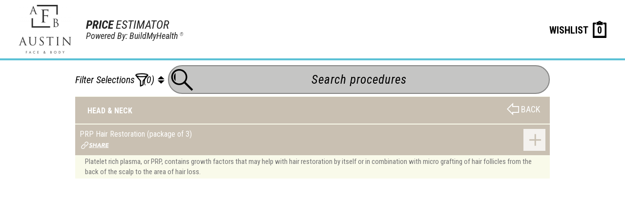

--- FILE ---
content_type: text/html; charset=UTF-8
request_url: https://www.buildmybod.com/pw/single_new.php?single_id=21690&md_uniqid=t9v8b4jx
body_size: 15656
content:
<!DOCTYPE html>
<html lang="en">
    <head>
                <meta charset="utf-8">
        <meta http-equiv="X-UA-Compatible" content="IE=edge">
        <meta name="theme-color" content="#27D5FF">
        <meta name="viewport" content="width=device-width, initial-scale=1, maximum-scale=1, user-scalable=no">
        <meta name="referrer" content="origin">
        <title>Austin Face and Body's Price Estimator - PRP Hair Restoration (package of 3)</title>
        <link href="https://fonts.googleapis.com/css?family=Roboto" rel="stylesheet" type="text/css">
        <script src="https://apis.google.com/js/api:client.js"></script>
        <link href="/pw/css/bootstrap.min.css" rel="stylesheet">

        <!-- HTML5 shim and Respond.js for IE8 support of HTML5 elements and media queries -->
        <!-- WARNING: Respond.js doesn't work if you view the page via file:// -->

        <!--[if lt IE 9]>
        <script src="https://oss.maxcdn.com/html5shiv/3.7.2/html5shiv.min.js"></script>
        <script src="https://oss.maxcdn.com/respond/1.4.2/respond.min.js"></script>
        <![endif]-->
        <link href="/pw/css/main-new.css?v=1.12" rel="stylesheet" type="text/css">
        <link href="/pw/css/price-estimator.css?v=1769238386" rel="stylesheet" type="text/css">
        <link href='https://fonts.googleapis.com/css?family=Source+Sans+Pro:400,400italic,600,600italic,700italic,700,300' rel='stylesheet' type='text/css'>
        <!-- Accordion styles -->
        <link rel="stylesheet" href="/pw/css/smk-accordion.css" />
        <link rel="stylesheet" href="/lib/js/dropzone/dropzone.min.css" />
        <script src="https://ajax.googleapis.com/ajax/libs/jquery/1.12.4/jquery.min.js"></script>
        <script src="/stats_tracking.js" id="trackingScript"></script>

        <script>
            var width=$(window).width();
            var width1=$(window).width();

            if(width < 767){
                            }

            if(width1 > 767){
                            }
        </script>

            </head>

    <body class="over">
        <div class="loadingBlock" style="width: 100%;min-height: 300vh;text-align: center;position: fixed;z-index: 999999999;top: 0px;padding: 25vh 0vh;display: block;background-color: rgb(39, 213, 255);">
            <span style="color: #000;font-size: 26px;letter-spacing: 1px;text-transform: capitalize;">Your future awaits...</span>
            <div class="loader"></div>
        </div>

        <div class="overLimitWarning" role="alert">
            <div class="overLimitWarning-container">
                <p class="wishlist-caption">WISHLIST LIMIT REACHED</p>
                <p class="helper-text">You can only add 5 items to your wishlist/cart at a time but feel free to submit as many wishlists as you like!</p>
                <div class="cd-buttons">
                    <button type="button">OK</button>
                </div>
            </div>
        </div>

        <div class="listLimitWarning" role="alert">
            <div class="listLimitWarning-container">
                <p class="wishlist-caption">WISHLIST LIMIT REACHED</p>
                <p class="helper-text">You can only submit 5 wishlists per physician every 24 hours!</p>
                <div class="cd-buttons">
                    <button type="button">OK</button>
                </div>
            </div>
        </div>

        <div id="locdialog" title="Choose a location"></div>
<div class='flex priceEstimatorHeader' >
                <div class='flex headerLeft' >
                <a href='https://www.austinfaceandbody.com/' class='practice_logo' target='_blank'>
            <img src='https://www.buildmybod.com/automated_functions/retrieve_practice_logo.php?md_id=9096&height=100'>
        </a>
        <div class='poweredBy' >
                <h3>
                    <em>
                        <b>PRICE</b> ESTIMATOR
                    </em>
                </h3>
                <h4>
                    <em>
                        Powered By: BuildMyHealth
                        <small><sup>&reg;</sup></small>
                    </em>
                </h4>
                
            </div>
        
            </div>
        <div class='flex headerRight' >
                <div class='wishlistMenu pe_wishlist' >
                <a
                    id=w_page
                    class='flex wishlistLink'
                    
                >
                    <div class='wishlist_title'>
                        WISHLIST
                    </div>
                    <div
                        class='shopping-cart  count wishlist_count'
                        id='wishlist_count'
                    >
                        0
                    </div>
                </a>
            </div>
        
            </div>
        
            </div>
            <div class="clickyourarea">
            </div>
<div class='menubar' >
                
        <div id="switchInsuranceDialog" title="Clear Wishlist?">
            If you switch payers then your wishlist will be reset, and you will need to start adding procedures again.
        </div>
        <div id="switchPhysicianDialog" title="Switch Physician?">
            Category not offered by the selected physician. Would you like to see this physician's available 
            categories?
        </div>
        <div id="proximitySearchDialog" title="Search new area?">
           There are no procedures in that area of the body for the currently selected category.  Would you like to see 
           everything available in that area?
        </div>
         <div id="noProximitySearchDialog" title="No Procedures Found">
           No items are available in this body region, please try another area or select a category from the menu above.
        </div>
    <div class='flex filterAndClipboard' >
                    <div
        class="servicesAndShop menuSubbar"
        id="servicesAndShop"
        data-menu='servicesAndShopMenu'
    >
            <div class='gray_cover'>
    </div>
            Filter Selections
        
            <div class="filter-icon"></div>
            <div class="filter-cnt">(0)</div>
        <div class="filter-up-down-icon"></div>    </div>
    <div id="servicesAndShopMenu" class="x" style="display: none;">
        <div id="servicesMenu" style="overflow:hidden;">
            <button class="filter-btn-redirect">Apply Filter</button>
            <button class="cancel-btn">Cancel</button>
            <div id="genderBlock" class="">
                <p class="blockHeader">Gender</p>
                <div style="float:left;">Female</div>
                <label class="switch">
                    <input type="checkbox" value="m" name="gender" class="gender"  />
                    <span class="slider round"></span>
                </label>
                <div style="float:left;">Male</div>
            </div>
            <div id="categoryBlock">
                <p class="blockHeader">Category</p>
                <p class="blockInstructions">(Select all that apply)</p>
                <p class="blockError" id="catError"></p>
                <div class="categoryRow"><div class="categorySection"><p class="bodySectionHeader">Head Neck&nbsp;&nbsp;<a class="select-all" body-position="head_neck">Select All</a></p><label class="categoryFilterColumn"><input type="checkbox" value="Body Contouring" name="category" body-section="head_neck" class="head_neck"  /><span class="categoryFilterCheckbox"></span>Body Contouring</label><label class="categoryFilterColumn"><input type="checkbox" value="Ear" name="category" body-section="head_neck" class="head_neck"  /><span class="categoryFilterCheckbox"></span>Ear</label><label class="categoryFilterColumn"><input type="checkbox" value="Eye" name="category" body-section="head_neck" class="head_neck"  /><span class="categoryFilterCheckbox"></span>Eye</label><label class="categoryFilterColumn"><input type="checkbox" value="Head/Neck" name="category" body-section="head_neck" class="head_neck"  /><span class="categoryFilterCheckbox"></span>Head/Neck</label><label class="categoryFilterColumn"><input type="checkbox" value="Injectables" name="category" body-section="head_neck" class="head_neck"  /><span class="categoryFilterCheckbox"></span>Injectables</label><label class="categoryFilterColumn"><input type="checkbox" value="Lasers" name="category" body-section="head_neck" class="head_neck"  /><span class="categoryFilterCheckbox"></span>Lasers</label><label class="categoryFilterColumn"><input type="checkbox" value="Nose" name="category" body-section="head_neck" class="head_neck"  /><span class="categoryFilterCheckbox"></span>Nose</label><label class="categoryFilterColumn"><input type="checkbox" value="Oral-Maxillofacial" name="category" body-section="head_neck" class="head_neck"  /><span class="categoryFilterCheckbox"></span>Oral-Maxillofacial</label><label class="categoryFilterColumn"><input type="checkbox" value="Procedures" name="category" body-section="head_neck" class="head_neck"  /><span class="categoryFilterCheckbox"></span>Procedures</label><label class="categoryFilterColumn"><input type="checkbox" value="Skin Maintenance" name="category" body-section="head_neck" class="head_neck"  /><span class="categoryFilterCheckbox"></span>Skin Maintenance</label><label class="categoryFilterColumn"><input type="checkbox" value="Skin Rejuvenation" name="category" body-section="head_neck" class="head_neck"  /><span class="categoryFilterCheckbox"></span>Skin Rejuvenation</label><label class="categoryFilterColumn"><input type="checkbox" value="Skin Rejuvenation with IPL" name="category" body-section="head_neck" class="head_neck"  /><span class="categoryFilterCheckbox"></span>Skin Rejuvenation with IPL</label><label class="categoryFilterColumn"><input type="checkbox" value="Wellness & Weight Mngmt" name="category" body-section="head_neck" class="head_neck"  /><span class="categoryFilterCheckbox"></span>Wellness & Weight Mngmt</label></div><div class="categorySection"><p class="bodySectionHeader">Upper Body&nbsp;&nbsp;<a class="select-all" body-position="upper_body">Select All</a></p><label class="categoryFilterColumn"><input type="checkbox" value="Body Contouring" name="category" body-section="upper_body" class="upper_body"  /><span class="categoryFilterCheckbox"></span>Body Contouring</label><label class="categoryFilterColumn"><input type="checkbox" value="Breast" name="category" body-section="upper_body" class="upper_body"  /><span class="categoryFilterCheckbox"></span>Breast</label><label class="categoryFilterColumn"><input type="checkbox" value="Lasers" name="category" body-section="upper_body" class="upper_body"  /><span class="categoryFilterCheckbox"></span>Lasers</label><label class="categoryFilterColumn"><input type="checkbox" value="Skin Maintenance" name="category" body-section="upper_body" class="upper_body"  /><span class="categoryFilterCheckbox"></span>Skin Maintenance</label><label class="categoryFilterColumn"><input type="checkbox" value="Skin Rejuvenation" name="category" body-section="upper_body" class="upper_body"  /><span class="categoryFilterCheckbox"></span>Skin Rejuvenation</label><label class="categoryFilterColumn"><input type="checkbox" value="Skin Rejuvenation with IPL" name="category" body-section="upper_body" class="upper_body"  /><span class="categoryFilterCheckbox"></span>Skin Rejuvenation with IPL</label></div></div><div class="categoryRow"><div class="categorySection"><p class="bodySectionHeader">Lower Body&nbsp;&nbsp;<a class="select-all" body-position="lower_body">Select All</a></p><label class="categoryFilterColumn"><input type="checkbox" value="Body Contouring" name="category" body-section="lower_body" class="lower_body"  /><span class="categoryFilterCheckbox"></span>Body Contouring</label><label class="categoryFilterColumn"><input type="checkbox" value="Sexual Enhancement" name="category" body-section="lower_body" class="lower_body"  /><span class="categoryFilterCheckbox"></span>Sexual Enhancement</label><label class="categoryFilterColumn"><input type="checkbox" value="Skin Rejuvenation" name="category" body-section="lower_body" class="lower_body"  /><span class="categoryFilterCheckbox"></span>Skin Rejuvenation</label><label class="categoryFilterColumn"><input type="checkbox" value="Wellness & Weight Mngmt" name="category" body-section="lower_body" class="lower_body"  /><span class="categoryFilterCheckbox"></span>Wellness & Weight Mngmt</label></div><div class="categorySection"><p class="bodySectionHeader">Legs Feet&nbsp;&nbsp;<a class="select-all" body-position="legs_feet">Select All</a></p><label class="categoryFilterColumn"><input type="checkbox" value="Body Contouring" name="category" body-section="legs_feet" class="legs_feet"  /><span class="categoryFilterCheckbox"></span>Body Contouring</label></div><div class="categorySection"><p class="bodySectionHeader">Other&nbsp;&nbsp;<a class="select-all" body-position="no_body_position">Select All</a></p><label class="categoryFilterColumn"><input type="checkbox" value="IV Therapy" name="category" body-section="no_body_position" class="no_body_position"  /><span class="categoryFilterCheckbox"></span>IV Therapy</label><label class="categoryFilterColumn"><input type="checkbox" value="Wellness & Weight Mngmt" name="category" body-section="no_body_position" class="no_body_position"  /><span class="categoryFilterCheckbox"></span>Wellness & Weight Mngmt</label></div></div>            </div>
            <input type="checkbox" value="9096" name="provider" checked="checked" style="display:none;" />            <input type="hidden" value="t9v8b4jx" name="md_uniqid" />
            <button class="filter-btn-redirect">Apply Filter</button>
            <button class="cancel-btn">Cancel</button>
        </div>
    </div>
    <div class='wishlistMenu pe_wishlist' >
                <a
                    id=w_page
                    class='flex wishlistLink'
                    
                >
                    <div class='wishlist_title'>
                        WISHLIST
                    </div>
                    <div
                        class='shopping-cart shopping-cart-mobile count wishlist_count'
                        id='wishlist_count'
                    >
                        0
                    </div>
                </a>
            </div>
        
            </div>
        <div class='searchTool' >
                <div class="heading female">
                <label class="search-bar-label">
                    <i class="search-icon" data-toggle="tooltip" title="Start typing procedure title, CPT code, or procedure keywords.">
                        <img src="/pw/img/magnifying_glass.png">
                    </i>
                    <input
                        id="female-search"
                        type="text"
                        class="search-bar f"
                        data-gender="f"
                        data-placeholder="Search procedures"
                        placeholder="Search procedures"
                    >
                    <i class="clear-search-icon">&#215;</i>
                </label>
            </div><div class="search-result-wrap f">
                <div id="search-result" class="search-result">
                </div>
            </div>
            </div>
        
            </div>
                <div id='dialog' title='Share This Procedure'>
        </div>

        <div class='container'>
            <div class="grid-100">
    <div id="message_banner" class="notification_area" >    </div>
</div>        </div>

        <form name='forms' action='/pw/single_new.php?md_uniqid=t9v8b4jx' method='GET'>
            <input type='hidden' name='single_id'  />
        </form>
            <script>
        function loadGender(gender){
            let gender_menu = $("#genderMenu");
            if (gender === "m") {
                $(".selectedGender.female").hide();
                $(".selectedGender.male").show();
                $("[gender='f']").attr("gender","m");
                gender_menu.html('<a onclick="loadGender(\'f\')" id="female">Female</a>');
                $("#stickyweb .viewer img").attr('src' , '/pw/img/model-analysis-overlay_male.png');
            } else {
                $(".selectedGender.male").hide();
                $(".selectedGender.female").show();
                $("[gender='m']").attr("gender","f");
                gender_menu.html('<a onclick="loadGender(\'m\')" id="male">Male</a>');
                $("#stickyweb .viewer img").attr('src' , '/pw/img/model-analysis-overlay.png');
            }

            gender_menu.hide();
        }
    </script>
    <div class='priceEstimatorMain' >
                <div class='' id="totop">
                
    <div class="procedure_container">
        <div class="sections_accordion procedureview">
            <div class="accordion_example2 smk_accordion " id="proview_mobile">
                <div id="section_head" class="single">
                    
        <div class='accordion_in grouphead' id='onscrollhead'>
            <div class='acc_head procedure_grouphead ' style='background: #c9c0b2 !important;'>
                <div class='title_info pull-left'>
                    <span class='back_tolist'>
                        <a href="#" onClick="history.back()">
                            <img src='/pw/img/back_arrow.png' alt='Back Arrow'>
                            <span class='back_text'>BACK</span>
                        </a>
                    </span>
                    <span class='panel-title panel-head'>
                        HEAD & NECK
                    </span>
                </div>
            </div>
        </div>
        <div class="accordion_in mywish mywishbar offering_list_21690 "
         distance="0">
        <div class="wishbar_main " style="background: #c9c0b2 !important; ">
                        <div class="wishbar_title">
                PRP Hair Restoration (package of 3)            </div>

                            <div onClick='addtowish("21690",8134,)' id="offering_21690" class="wishbar_expand_icon icon">
                </div>
                <div onClick='addtowish("21690",8134,)' id="text_offering_21690" class="wishbar_expand_text icon"
                    style="display: none; color: #c9c0b2;">
                    Click<br /> to<br /> Add
                </div>
                <img src="https://www.buildmybod.com//pw/img/expand.png" class="wishlist-add-btn"
                    alt="Add to Wishlist Button" />
                        <div class="wishbar_icons">
                <a class="share" data-shareLink="https://www.buildmybod.com/pw/single_new.php?deepl=PRP-Hair-Restoration--package-of-3-&md_uniqid=t9v8b4jx" href=""><img src='/pw/img/share-link-icon.png' alt='Share This' />
                </a>            </div>
        </div>
                <div class="acc_content">
                        <div class="procedure_info">
                                    Platelet rich plasma, or PRP, contains growth factors that may help with hair restoration by itself or in combination with micro grafting of hair follicles from the back of the scalp to the area of hair loss.            </div>
                    </div>
    </div>
                    </div>
            </div>
        </div>
    </div>
    
            </div>
        
            </div>
        
            <script type='text/javascript'>
                const MD_ID = 't9v8b4jx',
                SUB_MD_ID = '9096',
                ALL_PROV = '',
                SHARE_LINK = 'https://www.austinfaceandbody.com/resources/price-estimator/',
                WISHLIST_ID = '69746f72d5eff';
            </script>
            <script defer src='/pw/js/jquery.search.bar.js' type='text/javascript' ></script>
            <script>
        var iterations = 0;
        var interval = setInterval(toggleplus, 1500);
        function toggleplus(){
            $(".icon").toggle();
            iterations++;
            if (iterations >= 40)
            clearInterval(interval);
        }
    </script>
    <link rel="stylesheet" type="text/css" href="https://code.jquery.com/ui/1.9.2/themes/base/jquery-ui.css">    <!-- Modal signin -->
    <div class="modal modal-fullscreen fade" id="modal-fullscreen" role="dialog" aria-labelledby="myModalLabel"
         aria-hidden="true">
        <div class="modal-helper">
            <div class="modal-dialog">
                <div class="modal-content">
                    <div class="modal-header" style="border-bottom:0px solid #333;">
                        <button type="button" class="close overlay-close" data-dismiss="modal">
                            <span aria-hidden="true">&times;</span>
                        </button>
                    </div>
                    <div class="modal-body">
                        <!-- signin forms start-->
                        <div class="row">
                            <div class="col-sm-12 signup">
                                <div id="sso_error"></div>
                                    <div class="main_login">
                                        <img src="/pw/img/login.png">
                                    </div>
                                    <h3 class="text-center">Please login to view estimates</h3>
                                    <div class="error_msg" style="display: none;" id="log_eerror">
                                        The email and password you entered did not match our records.
                                        Please try again, or you can <a href="#" onclick="ScrollToTopsubmit()"
                                                                        data-toggle="modal" data-dismiss="modal"
                                                                        data-target="#modal-fullscreen3"
                                                                        class="forgot_password" id="trigger-overlay2">
                                            click here</a> to reset your password.
                                    </div>
                                    <form class="form-horizontal signup_form" action="#" name="log_f" id="log_f"
                                          method="POST">
                                        <div class="form-group">
                                            <div class="user_label">
                                                Email
                                            </div>
                                            <div>
                                                <input type="email" required="required" name="b_email" id="b_email"
                                                       class="form-control">
                                            </div>
                                        </div>
                                        <div class="form-group">
                                            <div class="user_label">
                                                Password
                                            </div>
                                            <div>
                                                <input type="password" required="required" id="b_password"
                                                       name="b_password" class="form-control" >
                                                <input type="hidden" name="bl_session" id="bl_session"
                                                       value="69746f72d5eff">
                                                <input type="hidden" name="ip_address" id="ip_address"
                                                       value="18.222.225.220">
                                            </div>
                                        </div>
                                        <div class="form-group">
                                            <div class="error_msg" style="display:none;" id="reg_leverror">
                                                Invalid email address.
                                            </div>
                                        </div>
                                        <div class="form-group text-center">
                                            <input type="hidden" value="" id="selected_deal" name="selected_deal" />
                                            <button type="button" name="user_login" id="user_login" value="user_login"
                                                    class="wishlist_btn">LOGIN</button>
                                            <div style="display:none;" class="popup_lloader wishlist_btn"
                                                 id="popup_lloader" >
                                                PLEASE WAIT ...
                                                <img src="/pw/img/loader10.gif" />
                                            </div>
                                            <a href="#" onclick="ScrollToTopsubmit()" data-toggle="modal"
                                               data-dismiss="modal" data-target="#modal-fullscreen3"
                                               class="forgot_password" id="trigger-overlay2">
                                                Forgot Your Password
                                            </a>
                                                                                            <div id="google-signin">
                                                    <script>
                                                        function decodeJwtResponseFromGoogleAPI(token) {
                                                            let base64Url = token.split('.')[1]
                                                            let base64 = base64Url.replace(/-/g, '+').
                                                                replace(/_/g, '/');
                                                            let jsonPayload =
                                                                decodeURIComponent(atob(base64).split('').map(
                                                                    function (c) {
                                                                        return '%' + ('00' +
                                                                            c.charCodeAt(0).toString(16)).slice(-2);
                                                                }).join(''));
                                                            return JSON.parse(jsonPayload)
                                                        }

                                                        function attachSignin(response) {
                                                            responsePayload = decodeJwtResponseFromGoogleAPI(
                                                                response.credential);

                                                            document.getElementById('google-sign-in-name').innerText =
                                                                "Signed in: " + responsePayload.name;

                                                            $('#sso_error').css('display', 'none');

                                                            let deal_id = $('#selected_deal').val();
                                                            let submit_wishlist = "false";

                                                            if (deal_id === "") {
                                                                submit_wishlist = "true";
                                                                deal_id = 0;
                                                            }

                                                            let redirect = '/auth_sso.php?' +
                                                                'version=2' +
                                                                '&sso_type=Google' +
                                                                '&email=' + responsePayload.email +
                                                                '&name=' + responsePayload.name +
                                                                '&submit_wishlist=' + submit_wishlist +
                                                                '&deal_id=' + deal_id +
                                                                '&timeline=' + $('#select-prioritization').val() +
                                                                '&contact=' + $('#select-contact').val() +
                                                                '&window_id=t9v8b4jx' +
                                                                '&api_session_id=69746f72d5eff';

                                                            if (window.location.href.indexOf("wishlist-view_new.php")
                                                                > -1) {
                                                                redirect += getWishlistParams();
                                                            }

                                                            window.location = redirect;
                                                        }

                                                        window.onload = function () {

                                                            google.accounts.id.initialize({
                                                                client_id: '675522607199-' +
                                                                    'mlmpmcm8dlcks2kqbqco4u3mm2ke80kc.apps.' +
                                                                    'googleusercontent.com',
                                                                context: 'signin',
                                                                callback: attachSignin,
                                                                auto_prompt:'false'
                                                            });

                                                            google.accounts.id.renderButton(document.
                                                                getElementById("btnGoogleSignIn"),
                                                                {
                                                                    type: "standard",
                                                                    shape: "rectangular",
                                                                    theme: "outline",
                                                                    text: "signin_with",
                                                                    logo_alignment: "left",
                                                                    width: 240,
                                                                    size: "medium"
                                                                });
                                                        }
                                                    </script>
                                                    <script src="https://accounts.google.com/gsi/client" async
                                                            defer></script>
                                                    <div id="gSignInWrapper">
                                                        <button id="btnGoogleSignIn" style="border:none;
                                                        background: none;"> </button>
                                                    </div>
                                                    <div id="google-sign-in-name"></div>
                                                </div>
                                                                                        <div id="account-creation">
                                                <div id="allSignInWrapper">
                                                    <div id="customBtn" class="new_user_reg">
                                                        <a href="#" onclick="ScrollToTopsubmit()" data-toggle="modal"
                                                           data-dismiss="modal" data-target="#modal-fullscreen2"
                                                           class="new_user_reg" style="line-height: 44px;">
                                                            <span class="buttonText">Create new account</span>
                                                        </a>
                                                    </div>
                                                </div>
                                            </div>
                                        </div>
                                    </form>
                                </div>
                            </div>
                        </div>
                        <!--signin form end-->
                    </div>
                </div>
            </div>
        </div>
        <!-- Modal signup -->
        <div class="modal modal-fullscreen fade" id="modal-fullscreen2" tabindex="-1" role="dialog"
             aria-labelledby="myModalLabel" aria-hidden="true">
            <div class="modal-dialog">
                <div class="modal-content">
                    <div class="modal-header" style="border-bottom:0px solid #333;">
                        <button type="button" id="signup-btn" class="close overlay-close" data-dismiss="modal">
                            <span aria-hidden="true">&times;</span>
                        </button>
                    </div>
                    <div class="modal-body">
                        <!-- signup forms start-->
                        <div class="row">
                            <div class="col-sm-12 signup">
                                <form method="POST" action="#" name="reg_f" id="reg_f" >
                                    <div class="form-horizontal signup_form">
                                                                                    <div class="form-group text-center">
                                                <a class="create_btn">
                                                    <img src="/pw/img/login.png">
                                                    Create Account
                                                </a>
                                            </div>
                                                                                            <div class="form-group">
                                                    <div class="">
                                                        <input type="text"
                                                                                                                                  required="required"
                                                                                                                              name="f_name" id="f_name" class="form-control" placeholder="First Name
                                                                                                                                   *
                                                                                                                       ">
                                                    </div>
                                                </div>
                                                                                            <div class="form-group">
                                                    <div class="">
                                                        <input type="text"
                                                                                                                                   required="required"
                                                                                                                              name="l_name" id="l_name" class="form-control"
                                                               placeholder="Last Name
                                                                                                                                   *
                                                                                                                       ">
                                                    </div>
                                                </div>
                                                                                                <div class="form-group">
                                                        <div class="">
                                                            <input type="text"
                                                                                                                                          required="required"
                                                                                                                                      name="b_zip" id="b_zip" class="form-control"
                                                                   placeholder="Zip Code
                                                                                                                                           *
                                                                                                                                ">
                                                        </div>
                                                    </div>
                                                                                                <div class="form-group">
                                                    <div class="">
                                                        <select id="country" name="country" size="1"
                                                                class="form-control entryfield">
                                                            <option value="USA">United States ($)</option>
                                                            <option value="ARG">Argentina ($)</option>
                                                            <option value="AUS">Australia ($)</option>
                                                            <option value="AUT">Austria (&#8364;)</option>
                                                            <option value="BHS">Bahamas ($)</option>
                                                            <option value="BHR">Bahrain (BD)</option>
                                                            <option value="BRB">Barbados ($)</option>
                                                            <option value="BGD">Bangladesh (&#2547;)</option>
                                                            <option value="BEL">Belgium (&#8364;)</option>
                                                            <option value="BRA">Brazil (R$)</option>
                                                            <option value="BRN">Brunei ($)</option>
                                                            <option value="CAN">Canada ($)</option>
                                                            <option value="CHN">China (&#165;)</option>
                                                            <option value="CRI">Costa Rica (&#8353;)</option>
                                                            <option value="COD">
                                                                Democratic Republic of Congo (CF)
                                                            </option>
                                                            <option value="DNK">Denmark (kr)</option>
                                                            <option value="DOM">Dominican Republic (RD$)</option>
                                                            <option value="EGY">Egypt (&#163;)</option>
                                                            <option value="ETH">Ethiopia (Br)</option>
                                                            <option value="FIN">Finland (&#8364;)</option>
                                                            <option value="FRA">France (&#8364;)</option>
                                                            <option value="DEU">Germany (&#8364;)</option>
                                                            <option value="ISL">Iceland (kr)</option>
                                                            <option value="IND">India (Rupee)</option>
                                                            <option value="IDN">Indonesia (Rp)</option>
                                                            <option value="IRN">Iran (&#65020;)</option>
                                                            <option value="IRL">Ireland (&#8364;)</option>
                                                            <option value="ISR">Israel (&#8362;)</option>
                                                            <option value="ITA">Italy (&#8362;)</option>
                                                            <option value="JPN">Japan (&#165;)</option>
                                                            <option value="KWT">Kuwait (Dinar)</option>
                                                            <option value="MYS">Malaysia (RM)</option>
                                                            <option value="MEX">Mexico ($)</option>
                                                            <option value="NLD">Netherlands (&#8364;)</option>
                                                            <option value="NZL">New Zealand ($)</option>
                                                            <option value="NLD">Nigeria (&#8358;)</option>
                                                            <option value="NOR">Norway (kr)</option>
                                                            <option value="OMN">Oman (&#65020;)</option>
                                                            <option value="PAK">Pakistan (&#8360;)</option>
                                                            <option value="PER">Peru (S/.)</option>
                                                            <option value="PHL">Philippines (Php)</option>
                                                            <option value="POL">Poland (&#122;&#322;)</option>
                                                            <option value="PRT">Portugal (&#8364;)</option>
                                                            <option value="QAT">Qatar (&#65020;)</option>
                                                            <option value="RUS">Russia (&#1088;&#1091;&#1073;)</option>
                                                            <option value="SGP">Singapore ($)</option>
                                                            <option value="ZAF">South Africa (R)</option>
                                                            <option value="KOR">South Korea (&#8361;)</option>
                                                            <option value="ESP">Spain (&#8364;)</option>
                                                            <option value="SWE">Sweden (kr)</option>
                                                            <option value="CHE">Switzerland (CHF)</option>
                                                            <option value="THA">Thailand (&#3647;)</option>
                                                            <option value="TUR">Turkey (TL)</option>
                                                            <option value="ARE">United Arab Emirates (Dirham)</option>
                                                            <option value="GBR">United Kingdom (&#163;)</option>
                                                            <option value="VNM">Vietnam (&#8363;)</option>
                                                        </select>
                                                    </div>
                                                </div>
                                                                                            <div class="form-group">
                                                    <div class="">
                                                        <input type="email"
                                                                                                                                  required="required"
                                                                                                                              name="e_mail" id="e_mail" class="form-control"
                                                               placeholder="Valid Email
                                                                                                                                   *
                                                                                                                                (Estimate sent to email)"
                                                        >
                                                    </div>
                                                </div>
                                                <div class="form-group">
                                                    <div class="">
                                                        <input type="email" required="required" name="confirm_email"
                                                               id="confirm_email"
                                                               class="form-control" placeholder="Confirm Email
                                                                                                                                   *
                                                                                                                                (Estimate sent to email)"
                                                        >
                                                    </div>
                                                </div>
                                                <div class="form-group">
                                                    <div class="">
                                                                                                                    <input type="password" required="required"
                                                                   name="br_password" id="br_password"
                                                                   class="form-control" placeholder="Password
                                                                                                                                           *
                                                                                                                               ">
                                                                                                                <input type="hidden" name="br_session" id="br_session"
                                                               value="69746f72d5eff"/>
                                                    </div>
                                                </div>
                                                                                            <div class="form-group">
                                                    <div class="">
                                                        <input type="phone"
                                                                                                                                  required="required"
                                                                                                                              name="phone" id="phone" class="form-control"
                                                               placeholder="Phone
                                                                                                                                   *
                                                                                                                        ">
                                                    </div>
                                                </div>
                                                                                        <div class="conditions">
                                                <div class="form-group text-center">
                                                    <h4 class="" ><em>* Required fields</em></h4>
                                                </div>
                                                                                                    <div class="form-group">
                                                        <div class="check_group">
                                                            <input type="checkbox" required="required" class="check_btn"
                                                                   name="a" id="r_a">
                                                            I authorize
                                                            Sean Paul                                                            to receive a copy of my wishlist/cart and contact me via
                                                            phone, text or email for a consultation or to answer any
                                                            further questions I have. Any associated call may be
                                                            recorded for quality and training purposes. The form
                                                            should not be used to transmit private health information,
                                                            and we disclaim all warranties with respect to the
                                                            privacy and confidentiality of any information submitted
                                                            through this form.
                                                        </div>
                                                    </div>
                                                    <div class="form-group">
                                                        <div class="check_group">
                                                            <input type="checkbox" required="required" class="check_btn"
                                                                   name="c" id="r_c">
                                                            Sign me up for BuildMyHealth email updates.
                                                        </div>
                                                    </div>
                                                    <div class="form-group">
                                                        <div class="check_group">
                                                            <input type="checkbox" required="required"
                                                                   class="check_btn" name="d" id="r_d">
                                                            I agree to the
                                                            <span>
                                                                <a target="_blank"
                                                                   href="https://www.buildmybod.com/terms-of-use/"
                                                                   style="text-decoration: underline;color: #66e1ff;text-shadow: 1px 1px 1px #737373;cursor: help;">
                                                                    TERMS AND CONDITIONS
                                                                </a>
                                                                &
                                                                <a target="_blank"
                                                                   href="https://www.buildmybod.com/privacy-policy/"
                                                                   style="text-decoration: underline;color: #66e1ff;text-shadow: 1px 1px 1px #737373;cursor: help;">
                                                                    PRIVACY POLICY
                                                                </a>
                                                            </span>
                                                            and to receive emails from the doctor selected with
                                                            information on my wishlist or cart.
                                                        </div>
                                                    </div>
                                                                                                <div class="form-group text-center">
                                                    <h4 class="">Submitting your wishlist or creating a cart will
                                                        instantly send you an email with a total cost including all
                                                        ancillary fees.</h4>
                                                </div>
                                                <div class="form-group">
                                                    <div class="error_msg" style="display:none;" id="error" >
                                                        Invalid phone number.
                                                    </div>
                                                </div>
                                            </div>
                                            <div class="popup_lloader wishlist_btn" style="display:none;" id="popup_rloader" >
                                                PLEASE WAIT ...
                                                <img src="https://www.buildmybod.com//pw/img/loader10.gif" />
                                            </div>
                                            <div class="form-group text-center">
                                                <button  type="button" name="create_account" id="create_account"
                                                         value="create_account" class="wishlist_btn">
                                                    CREATE AN ACCOUNT TO GET YOUR ESTIMATE OR CART TOTAL
                                                </button>
                                            </div>
                                                                            </div>
                                </form>
                            </div>
                        </div>
                        <!--signup form end-->
                    </div>
                </div>
            </div>
        </div>
        <!-- Modal fp -->
        <div class="modal modal-fullscreen fade" id="modal-fullscreen3" tabindex="-1" role="dialog"
             aria-labelledby="myModalLabel" aria-hidden="true">
            <div class="modal-helper">
                <div class="modal-dialog">
                    <div class="modal-content">
                        <div class="modal-header" style="border-bottom:0px solid #333;">
                            <button type="button" id="forgot_btn" class="close overlay-close" data-dismiss="modal">
                                <span aria-hidden="true">&times;</span>
                            </button>
                        </div>
                        <div class="modal-body">
                            <!-- fp forms start-->
                            <div class="row">
                                <div class="col-sm-12 signup">
                                    <div class="form-group">
                                        <div class="success_fmsg" style="display:none; color:#0F0; font-size: 20px;
                                            text-align: center;" id="success_fmsg" >
                                            Password reset email sent.
                                            <a href="#" onclick="ScrollToTopsubmit()" data-toggle="modal"
                                               data-dismiss="modal" data-target="#modal-fullscreen"
                                               class="forgot_password" id="trigger-overlay2">
                                                Click here
                                            </a>
                                            to return to the login page.
                                            <br /><br />Didn't receive an email? Check your junk folder or
                                            re-enter your email below and submit.
                                        </div>
                                    </div>
                                    <h3 class="text-center">Please enter your email</h3>
                                    <form class="form-horizontal signup_form" name="for_f" id="for_f" method="POST">
                                        <div class="form-group">
                                            <div class="user_label">Email</div>
                                            <div class="">
                                                <input type="email" required="required" name="f_email" id="f_email"
                                                       class="form-control">
                                            </div>
                                        </div>
                                        <div class="form-group">
                                            <div id="empty-email"></div>
                                            <div class="error_msg" style="display:none;" id="reg_feverror" >
                                                Invalid email address.
                                            </div>
                                            <div class="error_msg" style="display:none;" id="f_error" >
                                                No matching account found.
                                            </div>
                                        </div>
                                        <div class="form-group text-center">
                                            <button type="button" name="user_forgot" id="user_forgot"
                                                    value="user_forgot" class="wishlist_btn">
                                                Submit
                                            </button>
                                            <div style="display:none;" class="popup_lloader wishlist_btn" id="popup_floader" >
                                                PLEASE WAIT ...
                                                <img src="https://www.buildmybod.com//pw/img/loader10.gif" />
                                            </div>
                                        </div>
                                    </form>
                                </div>
                            </div>
                            <!--fp form end-->
                        </div>
                    </div>
                </div>
            </div>
        </div>
        <!--back to top button for mobile-->
        <a class="back-to-top-link hidden-lg hidden-md hide" href="" id="js-top">
            <button>
                <svg xmlns="http://www.w3.org/2000/svg" viewBox="0 0 12 6"><path d="M12 6H0l6-6z"/></svg>
                BACK TO TOP
            </button>
            <span class="screen-reader-text">Back to top</span>
        </a>
                <script>
            var width=$(window).width();
            var width1=$(window).width();

            if (width < 767) {
                            }

            if(width1 > 767){
                           }
        </script>

        <!--sticky-->
        <script type="text/javascript" src="https://www.buildmybod.com//pw/js/jquery.sticky.js"></script>

        <!---- start-smooth-scrolling---->
        <script type="text/javascript" src="https://www.buildmybod.com//pw/js/move-top.js"></script>
        <script type="text/javascript" src="https://www.buildmybod.com//pw/js/easing.js"></script>
        <script type="text/javascript" src="https://www.buildmybod.com//lib/js/jquery-ui-1.10.4.min.js"></script>
        <script type="text/javascript" src="https://www.buildmybod.com//pw/js/bootstrap.min.js"></script>
        <script src="https://www.buildmybod.com//pw/js/mousewheel.min.js" type="text/javascript" charset="utf-8"></script>
        <script src="https://www.buildmybod.com//pw/js/jquery.simplr.smoothscroll.js"
                type="text/javascript" charset="utf-8"></script>
        <script src="https://www.buildmybod.com/lib/js/dropzone/dropzone.min.js" type="text/javascript" charset="utf-8"></script>

        <script type="text/javascript">
            jQuery(document).ready(function($) {
                // disable auto dropzone initilization
                Dropzone.autoDiscover = false;

                $('.fb-login-button').on('click', function() {
                    checkLoginState();
                });

                $('.megamenu .current-selection .heading').on('click', function() {
                    $('.megamenu .menu-area').toggleClass('collapsed').slideToggle('fast');
                });

                $('.megamenu .top-menu-item > .heading').on('click', function() {
                    if (!$(this).parent().hasClass('home')) {
                        $(this).parent().toggleClass('collapsed');
                        $(this).parent().find('.sub-menu').slideToggle('fast');
                    }
                });

                $('.gender-switcher-menu:not(.no-procedures-for-opposite-gender)').on('click', function() {
                    var _this = $(this);
                    $(this).find('.menu-area').slideToggle('fast', function() {
                        _this.toggleClass('collapsed');
                    });
                });

                var $miniModelGenderSwitcher = $('.mini-model-gender-switcher[data-toggle="tooltip"]');

                // Only show the back to top button on smaller screens
                if (window.screen.width < 768) {
                    // Set a variable for our button element.
                    const scrollToTopButton = document.getElementById('js-top');

                    const scrollFunc = () => {
                        // Get the current scroll value
                        let y = window.scrollY;

                        // If the scroll value is greater than the window height, let's add a class to the
                        // scroll-to-top button to show it!
                        if (y > 100) {
                            scrollToTopButton.className = "back-to-top-link hidden-lg hidden-md show";
                        } else {
                            scrollToTopButton.className = "back-to-top-link hidden-lg hidden-md hide";
                        }
                    };

                    window.addEventListener("scroll", scrollFunc);

                    const scrollToTop = () => {
                        // Let's set a variable for the number of pixels we are from the top of the document.
                        const c = document.documentElement.scrollTop || document.body.scrollTop;

                        // If that number is greater than 0, we'll scroll back to 0, or the top of the document.
                        // We'll also animate that scroll with requestAnimationFrame:
                        // https://developer.mozilla.org/en-US/docs/Web/API/window/requestAnimationFrame
                        if (c > 0) {
                            window.requestAnimationFrame(scrollToTop);
                            // ScrollTo takes an x and a y coordinate.
                            // Increase the '10' value to get a smoother/slower scroll!
                            window.scrollTo(0, c - c / 5);
                        }
                    };

                    // When the button is clicked, run our ScrolltoTop function above!
                    scrollToTopButton.onclick = function(e) {
                        e.preventDefault();
                        scrollToTop();
                    }

                    // Automatically show the tooltip for the mini model gender switcher on mobile devices
                    $miniModelGenderSwitcher.tooltip({
                        trigger: 'manual'
                    });

                    $miniModelGenderSwitcher.tooltip('show');

                    setTimeout(function(){
                        $('.mini-model-gender-switcher[data-toggle="tooltip"]').tooltip('hide');
                    }, 5000);
                } else {
                    $miniModelGenderSwitcher.tooltip();
                }

                
                $(".scroll").click(function(event){
                    event.preventDefault();

                    var this_hash = $(this.hash);
                    if(this_hash.length){
                        $('html,body').animate({scrollTop:$(this.hash).offset().top}, 1000);
                    }
                });

                $('#confirm_email').bind('copy paste cut',function(e) {
                    e.preventDefault(); //disable cut,copy,paste
                });

                $('#e_mail').bind('copy paste cut',function(e) {
                    e.preventDefault(); //disable cut,copy,paste
                });

                $('body').on('hidden.bs.modal', '.modal', function () {
                    $('video').trigger('pause');
                    $('body').removeClass('bodyover').css({'padding-right': '0px'});
                });

                $('.wishlist_view  .acc_active .acc_icon_expand').on('click', function(){
                    $(this).parent().parent().css({'height':'0px','opacity':'0'});
                });

                $(window).on('resize',function(){
                    if ($(window).width() >= 767) {
                        $('.mob_marker').attr('id', 'marker_type1');
                    } else {
                        $('.mob_marker').attr('id', 'marker_type');
                    }
                });

                var hasHead = $('.element0').children().length

                if (hasHead <= 0){
                    $('[href="#section_head"]').addClass('noData');
                }

                var hasUpper = $('.element1').children().length

                if (hasUpper <= 0){
                    $('[href="#section_upper"]').addClass('noData');
                }

                var hasLower = $('.element2').children().length

                if (hasLower <= 0){
                    $('[href="#section_lower"]').addClass('noData');
                }

                var hasFoot = $('.element3').children().length

                if (hasFoot <= 0){
                    $('[href="#section_legs"]').addClass('noData');
                }

                var hasOther = $('.element4').children().length

                if (hasOther <= 0){
                    $('[href="#section_others"]').addClass('noData');
                }

                // To hide dropdown arrow when there's only one offering
                if ($('#webmenu .select-options').children().length <= 1){
                    $('.operation_type .select .select-styled').css('background','none');
                }

                $(window).load(function(){$('.loadingBlock').fadeOut();});
                $("#o_form, #p_form, #g_form").submit(function(){$('.loadingBlock').fadeIn();});
                $(".promo_cart_icon, .has_items, a.title_info, .buyAvail, .category, .read_more, a.list_back_button")
                    .click(function(){$('.loadingBlock').fadeIn();});

                var mouseY;

                $(document).ready(function() {
                    if (localStorage.getItem("pageloadcount")) {
                        $("#getStartedMessage").hide();
                        $(".proc_mobile").addClass("dropdown-leftalign");
                    }

                    var clickcount = 0;
                    var dailycount = 0;

                    $(document).mousemove(function(e) {
                        mouseY = e.pageY;
                    });

                    $(".acc_icon_expand, .acc_text_expand, .wishbar_expand_icon").on("click", function(event) {
                        if ($('#wishlist_count').html() == 1 && clickcount == 0 && dailycount < 5) {
                            $('.wishlist_bar_full').addClass("flash");
                            clickcount++;
                        } else if (dailycount >= 5) {
                            $('.listLimitWarning').offset({top: mouseY - 100}).show();
                        } else if ($('#wishlist_count').html() == 5) {
                            $('.overLimitWarning').offset({top: mouseY - 100}).show();
                        }
                    });

                    $(".checkout").on("click", function(event) {
                        if ($('.promo_cart_count').html() == 5) {
                            $('.overLimitWarning').offset({top: mouseY - 100}).show();
                        }
                    });

                    $('.overLimitWarning .cd-buttons > button').click(function () {
                        $('.overLimitWarning').hide();
                    });

                    $('.listLimitWarning .cd-buttons > button').click(function () {
                        $('.listLimitWarning').hide();
                    });

                    $('.dropdown2 button').click(function () {
                        $('#getStartedMessage').hide();
                        $(".proc_mobile").addClass("dropdown-leftalign");
                        localStorage.setItem("pageloadcount", "1");
                    });
                });
            });
        </script>

        <script type="text/javascript">
            if(navigator.userAgent.match(/(iPhone|iPod|iPad)/i)) {
                $(window).load(function(){
                    function resize() {
                        var height = $('html').height();
                        window.parent.postMessage(["setHeight", height], "*");
                    }
                    resize();
                });
            }

            // workaround for android
            if( /Android/i.test(navigator.userAgent) ) {
                if ($(window).width() <= 767) {
                    $('body').css('overflow-y','auto');
                }
            }
        </script>

        <script type="text/javascript" src="/pw/js/script.js?t=1769238386"></script>

        <script>
            $("#user_login").on("click", function(){
                $("html, body").animate({ scrollTop: 0 }, "slow");
                b_email=$('#b_email').val();
                b_password=$('#b_password').val();
                bl_session=$('#bl_session').val();
                ip_address=$('#ip_address').val();

                if (!ValidateEmail($("#b_email").val())) {
                    $('#reg_leverror').css("display", "block");
                    return false;
                }
                else {
                    $('#reg_leverror').css("display", "none");
                }

                $.ajax({
                    type: "POST",
                    url: "/pw/checkemail.php",
                    data:{
                        for_data:"user_login",
                        b_email:b_email,
                        b_password:b_password,
                        bl_session:bl_session,
                        ip_address:ip_address,
                        window_id: "t9v8b4jx",
                    },
                    beforeSend: function() {
                        // setting a timeout
                        $('#user_login').css("display", "none");
                        $('#popup_lloader').css("display", "block");
                        $('#log_eerror').css("display", "none");
                        $('#reg_leverror').css("display", "none");

                    },
                    success:function(response){
                        if(response==1){
                            let deal_id = $('#selected_deal').val();

                            if(deal_id !== "") {
                                $('#b_email').val('');
                                $('#b_password').val('');

                                let session_id = '69746f72d5eff';
                                let qty_self = 1;
                                let qty_gift = 0;
                                let typeResponse = 'add_promo';

                                if ($('.promo_cart_count').html() == 5) {
                                    return false;
                                }

                                $.ajax({
                                    type: "POST",
                                    url: "/pw/promo_response.php",
                                    data: {
                                        for_data: typeResponse,
                                        deal_id: deal_id,
                                        session_id: session_id,
                                        qty_self: qty_self,
                                        qty_gift: qty_gift,
                                        window_id: "t9v8b4jx",
                                    },

                                    success: function (response) {
                                        var res_update = JSON.parse(response);
                                        if (res_update.result == "Error") {
                                            var msgs = res_update.err_msg;
                                            alert(msgs.replace(/[_-]/g, " "));
                                            document.location.reload();
                                            return false;
                                        } else {
                                            window.location.href = "/pw/promos_pay_new.php?md_uniqid=t9v8b4jx";
                                            return false;
                                        }
                                    }
                                });
                            } else {
                                $('#modal-fullscreen2').addClass('hide');
                                wishlistcount = $('#wishlist_count').html();
                                                                subscriptionlistcount = 0;
                                if(wishlistcount > 0 || subscriptionlistcount > 0){
                                    submitWishlistToTotal();
                                }
                                else{
                                    window.location="/pw/wishlist-view_new.php?md_uniqid=t9v8b4jx";
                                }
                            }
                        }
                        else{
                            $('#user_login').css("display", "block");
                            $('#popup_lloader').css("display", "none");
                            $('#log_eerror').css("display", "block");
                            return false;
                        }
                    }
                });
                return false;
            });

            function ValidateEmail(email) {
                var expr = /^([\w-\.]+)@((\[[0-9]{1,3}\.[0-9]{1,3}\.[0-9]{1,3}\.)|(([\w-]+\.)+))([a-zA-Z]{2,4}|[0-9]{1,3})(\]?)$/;
                return expr.test(email);
            };

            function getValidNumber(phone)
            {
                phone = $.trim(phone).replace(/\D/g, '');
                if (phone.substring(0, 1) == '1') {
                    phone = phone.substring(1);
                }

                if (phone.length >= 8 && phone.length <= 12) {
                    return phone;
                }

                return false;
            }

            $("#create_account").on("click", function(){
                f_name=$('#f_name').val();
                l_name=$('#l_name').val();
                b_zip=$('#b_zip').val();
                b_city=$('#b_city').val();
                state=$('#state').val();
                country=$('#country').val();
                e_mail=$('#e_mail').val();
                confirm_email=$('#confirm_email').val();
                phone=$('#phone').val();
                b_password=$('#br_password').val();
                br_session=$('#br_session').val();
                check_a=$("#r_a").is(':checked') ? 1 : 0;
                check_b=$("#r_b").is(':checked') ? 1 : 0;
                check_c=$("#r_c").is(':checked') ? 1 : 0;
                check_d=$("#r_d").is(':checked') ? 1 : 0;
                ip_address=$('#ip_address').val();
                var num = getValidNumber(phone);

                if(num != false){
                    $('#error').hide();
                } else {
                    $('#error').text('Your phone number is not valid');
                    $('#error').show();
                    return false;
                }

                if(check_a == 0){
                    $('#error').text('Please check option 1 to proceed');
                    $('#error').show();
                    return false;
                }

                if( check_d== 0){
                    $('#error').text('Please check option 4 to proceed');
                    $('#error').show();
                    return false;
                }

                if (!ValidateEmail($("#e_mail").val())) {
                    $('#error').text('Invalid email address');
                    $('#error').show();
                    return false;
                }
                else {
                    $('#error').hide();
                }

                $.ajax({
                    type: "POST",
                    url: "/pw/checkemail.php",
                    data:{
                        for_data:"create_account",
                        f_name:f_name,
                        l_name:l_name,
                        b_zip:b_zip,
                        b_city:b_city,
                        state:state,
                        country:country,
                        e_mail:e_mail,
                        confirm_email:confirm_email,
                        b_password:b_password,
                        br_session:br_session,
                        phone:phone,
                        check_a:check_a,
                        check_b:check_b,
                        check_c:check_c,
                        ip_address:ip_address,
                        window_id: "t9v8b4jx",
                    },

                    beforeSend: function() {
                        // setting a timeout
                        $('#create_account').css("display", "none");
                        $('#popup_rloader').css("display", "block");

                    },
                    success:function(response){
                        if(response==1){
                            let deal_id = $('#selected_deal').val();

                            if(deal_id !== "") {
                                $('#f_name').val('');
                                $('#l_name').val('');
                                $('#b_zip').val('');
                                $('#b_city').val('');
                                $('#state').val('');
                                $('#country').val('');
                                $('#e_mail').val('');
                                $('#br_password').val('');
                                check_a = $("#r_a").removeAttr("checked");
                                check_d = $("#r_d").removeAttr("checked");
                                $('#modal-fullscreen2').addClass('hide');

                                let session_id = '69746f72d5eff';
                                let qty_self = 1;
                                let qty_gift = 0;
                                let typeResponse = 'add_promo';

                                if ($('.promo_cart_count').html() == 5) {
                                    return false;
                                }

                                $.ajax({
                                    type: "POST",
                                    url: "/pw/promo_response.php",
                                    data: {
                                        for_data: typeResponse,
                                        deal_id: deal_id,
                                        session_id: session_id,
                                        qty_self: qty_self,
                                        qty_gift: qty_gift,
                                        window_id: "t9v8b4jx",
                                    },

                                    success: function (response) {
                                        window.location.href = "/pw/promos_pay_new.php?md_uniqid=t9v8b4jx";
                                        return false;
                                    }
                                });
                            } else {
                                $('#modal-fullscreen2').addClass('hide');
                                wishlistcount = $('#wishlist_count').html();
                                subscriptionlistcount = 0;
                                if(wishlistcount > 0 || subscriptionlistcount > 0){
                                    submitWishlistToTotal();
                                }
                                else{
                                    window.location="/pw/wishlist-view_new.php?md_uniqid=t9v8b4jx";
                                }
                            }
                        }else{
                            $('#create_account').css("display", "block");
                            $('#popup_rloader').css("display", "none");
                            $('#error').text(response).show();
                            return false;
                        }
                    }

                });

                return false;

            });

            $(".checkout").on("click", function(){
                let subscription_id=$(this).data('subscriptionid');
                let deal_id=$(this).data('dealid');
                let final_deal_id;

                if (subscription_id !== undefined) {
                    final_deal_id = subscription_id + "-sub";
                } else if (deal_id !== undefined) {
                    final_deal_id = deal_id;
                }

                let session_id='69746f72d5eff';
                let qty_self=1;
                let qty_gift=0;
                let typeResponse='add_promo';

                if ($('.promo_cart_count').html() == 5) {
                    return false;
                }

                $.ajax({
                    type: "POST",
                    url: "/pw/promo_response.php",
                    data:{
                        for_data:typeResponse,
                        deal_id:final_deal_id,
                        session_id:session_id,
                        qty_self:qty_self,
                        qty_gift:qty_gift,
                        window_id: "t9v8b4jx",
                    },

                    success:function(response){
                        let res_update=JSON.parse(response);
                        if (res_update.result=="Error") {
                            var msgs=res_update.err_msg;
                            alert(msgs.replace(/[_-]/g, " "));
                            return false;
                        } else {
                            window.location.href = "/pw/promos_pay_new.php?md_uniqid=t9v8b4jx";
                            return false;
                        }
                    }
                });
            });

            $("#user_forgot").on("click", function() {
                e_mail=$('#f_email').val();
                $('#empty-email').html("");

                if ($.trim($('#f_email').val()).length == 0) {
                    $('#empty-email').html("Please fill this field ");
                    $('#empty-email').css("color", "#C60000");
                    return false;
                }

                if (!ValidateEmail($("#f_email").val())) {
                    $('#empty-email').html("Please fill valid email ");
                    $('#empty-email').css("color", "#C60000");
                    return false;
                } else {
                    $('#reg_leverror').css("display", "none");
                }

                $.ajax({
                    type: "POST",
                    url: "/pw/checkemail.php",
                    data:{
                        for_data:"user_password_reset",
                        e_mail:e_mail,
                        window_id: "t9v8b4jx",
                    },
                    beforeSend: function() {
                        // setting a timeout
                        $('#success_fmsg').css("display", "none");
                        $('#popup_floader').css("display", "block");
                        $('#f_error').css("display", "none");
                        $('#user_forgot').css("display", "none");
                        $('#reg_leverror').css("display", "none");
                    },
                    success:function(response){
                        if(response==1){
                            $('#popup_floader').css("display", "none");
                            $('#f_error').css("display", "none");
                            $('#success_fmsg').css("display", "block");
                            $('#user_forgot').css("display", "block");
                            $('#f_email').val('');
                            return false;
                        }
                        else{
                            $('#popup_floader').css("display", "none");
                            $('#success_fmsg').css("display", "none");
                            $('#f_error').css("display", "block");
                            $('#user_forgot').css("display", "block");
                            return false;
                        }
                    }

                });
                return false;
            });

            function getWishlistParams() {
                var timelineAndContactParams = '';
                var additionalParams = '';
                var advancedPrice = '';

                if ($('#select-prioritization').length > 0) {
                    timelineAndContactParams = '&timeline=' + $('#select-prioritization').val();
                }

                if ($('#select-contact').length > 0) {
                    timelineAndContactParams += '&contact=' + $('#select-contact').val();
                }

                if ($.trim($('#e_mail').val()) === '') {
                    if ($.trim($('#f_name').val()) !== '') {
                        additionalParams = '&name_first=' + $('#f_name').val();
                    }

                    if ($.trim($('#l_name').val()) !== '') {
                        additionalParams += '&name_last=' + $('#l_name').val();
                    }

                    if ($.trim($('#phone').val()) !== '') {
                        additionalParams += '&phone=' + $('#phone').val();
                    }

                    if ($.trim($('#b_zip').val()) !== '') {
                        additionalParams += '&zip=' + $('#b_zip').val();
                    }
                }

                if ($("#advanced-estimate input").length > 0) {
                    $("#advanced-estimate input").each(function() {
                        var val = isNaN(this.value) || this.value == ""  ? "-1" : this.value;
                        advancedPrice += "&" + this.name + "=" + val;
                    });
                }

                var insuranceParams = '';

                if ($('form[name=insurance_lookup]').length) {
                    insuranceParams += '&insurance_lookup=' + $('input[name=insurance_lookup]').val();
                    insuranceParams += '&insurance_number=' + $('#eligibility_fields input[name=insurance_number]').val();
                    insuranceParams += '&first_name=' + $('#eligibility_fields input[name=first_name]').val();
                    insuranceParams += '&last_name=' + $('#eligibility_fields input[name=last_name]').val();

                    var dob_year = $('#eligibility_fields input[name=dob_year]').val();
                    var dob_month = $('#eligibility_fields input[name=dob_month]').val();
                    var dob_day = $('#eligibility_fields input[name=dob_day]').val();
                    insuranceParams += '&dob_year=' + dob_year + '&dob_month=' + dob_month + '&dob_day=' + dob_day;
                }

                return timelineAndContactParams +
                    additionalParams +
                    advancedPrice +
                    insuranceParams;
            }

            function submitWishlistToTotal() {
                if ($("fieldset").find(".error").length > 0) {
                    event.preventDefault();
                    alert("Please correct the typing errors.");
                    return false;
                }

                $('.loadingBlock').fadeIn();

                var url =
                    "/pw/wishlist-total_new.php?" +
                    "md_uniqid=t9v8b4jx&" +
                    getWishlistParams()
                ;

                window.location = url;
            }
        </script>

            <script>
        function addtowish(id, locid, locationlist = false) {
            if (typeof document.requestStorageAccess === 'function') {
                document.requestStorageAccess();
            }

            let c_session = $('#c_session').val();
            let oli = "offering_list_" + id;
            let wishlistcount = parseInt($('#wishlist_count').html());
            let dailycount = 0;
            let session_id = c_session ?
                c_session : "69746f72d5eff";

            let offeringElements = $(`#offering_${id}, #text_offering_${id}`);
            let offering_list_selector = $("." + oli);
            let wishlink_selector = $("#w_page, .wishlistLink");
            let wishlist_mobile_selector = $("#w_page_mobile");

            if (offering_list_selector.hasClass("acc_active")) {
                $(".wishlist_count").removeClass("flash");

                $.ajax({
                    type: "POST",
                    url: "/pw/response.php",
                    data: {
                        for_data: "wishlist_remove",
                        p_id: id,
                        l_id: locid,
                        md_id: "t9v8b4jx",
                        session_id: '69746f72d5eff',
                    },
                    success: function() {
                        let onClick = '';

                        if (locationlist) {
                            onClick = "displayLocDialog("+id+", "+JSON.stringify(locationlist)+", event)";
                        } else {
                            onClick = "addtowish('"+id+"', '"+locid+"')";
                        }

                        offeringElements.each(function () {
                            $(this).attr("onClick", onClick);
                        });

                                            }
                });

                offering_list_selector.removeClass( "acc_active" );
                wishlistcount--;
                $('.wishlist_count').html(wishlistcount);
                $('#wishlist_count_mobile').html(wishlistcount);

                $('#w_page, .wishlistLink').removeAttr( "href" );
                $('#w_page_mobile').removeAttr( "href" );

                if (wishlistcount===0) {
                                            wishlink_selector.removeClass('has_items');
                        wishlist_mobile_selector.removeClass('has_items');
                        $('.wishlist_title .info_wish').text('WISHLIST');
                                    } else {
                                            wishlink_selector.addClass('has_items');
                        wishlink_selector.attr("href", "/pw/wishlist-view_new.php?md_uniqid=t9v8b4jx");
                        wishlist_mobile_selector.addClass('has_items');
                        wishlist_mobile_selector.attr("href", "/pw/wishlist-view_new.php?md_uniqid=t9v8b4jx");
                                    }
            } else {
                //If there are already 5 items on the wishlist or the user has submitted 5 wishlists today then don't
                // add another
                if (wishlistcount >= 5 || dailycount >= 5) {
                    return false;
                }

                $(".wishlist_count").addClass("flash");

                $(".wishbar_expand_text").hide();
                $(".wishbar_expand_icon").show();

                let cart = $('.shopping-cart-mobile');
                let expand_icon_selector = $("."+oli+' .wishbar_expand_icon');
                let imgtodrag = expand_icon_selector.parent().find('.wishlist-add-btn');

                if (imgtodrag && window.matchMedia("(max-width: 480px)").matches) {
                    let imgclone = imgtodrag.clone()
                        .offset({
                            top: imgtodrag.offset().top,
                            left: imgtodrag.offset().left
                        })
                        .css({
                            'display': 'block',
                            'opacity': '1',
                            'position': 'absolute',
                            'height': '30px',
                            'width': '30px',
                            'z-index': '999999999',
                            'top': expand_icon_selector.offset().top,
                            'left': expand_icon_selector.offset().left
                        })
                        .appendTo($('body'))
                        .animate({
                            'top': cart.offset().top + 10,
                            'left': cart.offset().left + 10,
                            'width': 30,
                            'height': 30
                        }, 1000, 'easeInOutExpo');

                    setTimeout(function () {
                        cart.effect('shake', {
                            times: 2
                        }, 200);
                    }, 1500);

                    imgclone.animate({
                        'width': 0,
                        'height': 0
                    }, function () {
                        $(this).detach()
                    });
                }

                $.ajax({
                    type: "POST",
                    url: "/pw/response.php",
                    data: {
                        for_data: "wishlist_add",
                        p_id: id,
                        l_id: locid,
                        context: "embedded_website",
                        md_id: "t9v8b4jx",
                        session_id: session_id,
                    },
                    success: function() {
                        let onClick = "addtowish('"+id+"', '"+locid+"', "+JSON.stringify(locationlist)+")";

                        offeringElements.each(function () {
                            $(this).attr("onClick", onClick);
                        });
                    }
                });

                offering_list_selector.addClass("acc_active");
                wishlistcount++;
                $('.wishlist_count').html(wishlistcount);
                $('#wishlist_count_mobile').html(wishlistcount);
                $('#w_page, .wishlistLink').removeAttr( "href" );
                $('#w_page_mobile').removeAttr( "href" );

                if (wishlistcount > 0) {
                    wishlink_selector.addClass('has_items');
                    wishlink_selector.attr("href", "/pw/wishlist-view_new.php?md_uniqid=t9v8b4jx");
                    wishlist_mobile_selector.addClass('has_items');
                    wishlist_mobile_selector.attr("href", "/pw/wishlist-view_new.php?md_uniqid=t9v8b4jx");
                }
            }
        }
    </script>
        </body>
</html>


--- FILE ---
content_type: application/javascript
request_url: https://www.buildmybod.com//pw/js/jquery.sticky.js
body_size: 2182
content:
// Sticky Plugin v1.0.3 for jQuery
// =============
// Author: Anthony Garand
// Improvements by German M. Bravo (Kronuz) and Ruud Kamphuis (ruudk)
// Improvements by Leonardo C. Daronco (daronco)
// Created: 02/14/2011
// Date: 07/20/2015
// Website: http://stickyjs.com/
// Description: Makes an element on the page stick on the screen as you scroll
//              It will only set the 'top' and 'position' of your element, you
//              might need to adjust the width in some cases.

(function (factory) {
  if (typeof define === 'function' && define.amd) {
        // AMD. Register as an anonymous module.
        define(['jquery'], factory);
      } else if (typeof module === 'object' && module.exports) {
        // Node/CommonJS
        module.exports = factory(require('jquery'));
      } else {
        // Browser globals
        factory(jQuery);
      }
    }(function ($) {
    var slice = Array.prototype.slice; // save ref to original slice()
    var splice = Array.prototype.splice; // save ref to original slice()

    var defaults = {
      topSpacing: 0,
      bottomSpacing: 0,
      className: 'is-sticky',
      wrapperClassName: 'sticky-wrapper',
      center: false,
      getWidthFrom: '',
      widthFromWrapper: true, // works only when .getWidthFrom is empty
      responsiveWidth: false
    },
    $window = $(window),
    $document = $(document),
    sticked = [],
    windowHeight = $window.height(),
    scroller = function() {
      var scrollTop = $window.scrollTop(),
      documentHeight = $document.height(),
      dwh = documentHeight - windowHeight,
      extra = (scrollTop > dwh) ? dwh - scrollTop : 0;

      for (var i = 0, l = sticked.length; i < l; i++) {
        var s = sticked[i],
        elementTop = s.stickyWrapper.offset().top,
        etse = elementTop - s.topSpacing - extra;

	//update height in case of dynamic content
	s.stickyWrapper.css('height', s.stickyElement.outerHeight());

  if (scrollTop <= etse) {
    if (s.currentTop !== null) {
      s.stickyElement
      .css({
        'width': '',
        'position': '',
        'top': ''
      });
      s.stickyElement.parent().removeClass(s.className);
      s.stickyElement.trigger('sticky-end', [s]);
      s.currentTop = null;
    }
  }
  else {
    var newTop = documentHeight - s.stickyElement.outerHeight()
    - s.topSpacing - s.bottomSpacing - scrollTop - extra;
    if (newTop < 0) {
      newTop = newTop + s.topSpacing;
    } else {
      newTop = s.topSpacing;
    }
    if (s.currentTop !== newTop) {
      var newWidth;
      if (s.getWidthFrom) {
        newWidth = $(s.getWidthFrom).width() || null;
      } else if (s.widthFromWrapper) {
        newWidth = s.stickyWrapper.width();
      }
      if (newWidth == null) {
        newWidth = s.stickyElement.width();
      }
      s.stickyElement
      .css('width', newWidth)
      .css('position', 'fixed')
	  .css('top', newTop)

      s.stickyElement.parent().addClass(s.className);

      if (s.currentTop === null) {
        s.stickyElement.trigger('sticky-start', [s]);
      } else {
              // sticky is started but it have to be repositioned
              s.stickyElement.trigger('sticky-update', [s]);
            }

            if (s.currentTop === s.topSpacing && s.currentTop > newTop || s.currentTop === null && newTop < s.topSpacing) {
              // just reached bottom || just started to stick but bottom is already reached
              s.stickyElement.trigger('sticky-bottom-reached', [s]);
            } else if(s.currentTop !== null && newTop === s.topSpacing && s.currentTop < newTop) {
              // sticky is started && sticked at topSpacing && overflowing from top just finished
              s.stickyElement.trigger('sticky-bottom-unreached', [s]);
            }

            s.currentTop = newTop;
          }
        }
      }
    },
    resizer = function() {
      windowHeight = $window.height();

      for (var i = 0, l = sticked.length; i < l; i++) {
        var s = sticked[i];
        var newWidth = null;
        if (s.getWidthFrom) {
          if (s.responsiveWidth) {
            newWidth = $(s.getWidthFrom).width();
          }
        } else if(s.widthFromWrapper) {
          newWidth = s.stickyWrapper.width();
        }
        if (newWidth != null) {
          s.stickyElement.css('width', newWidth);
        }
      }
    },
    methods = {
      init: function(options) {
        var o = $.extend({}, defaults, options);
        return this.each(function() {
          var stickyElement = $(this);

          var stickyId = stickyElement.attr('id');
          var stickyHeight = stickyElement.outerHeight();
          var wrapperId = stickyId ? stickyId + '-' + defaults.wrapperClassName : defaults.wrapperClassName;
          var wrapper = $('<div></div>')
          .attr('id', wrapperId)
          .addClass(o.wrapperClassName);

          stickyElement.wrapAll(wrapper);

          var stickyWrapper = stickyElement.parent();

          if (o.center) {
            stickyWrapper.css({width:stickyElement.outerWidth(),marginLeft:"auto",marginRight:"auto"});
          }

          if (stickyElement.css("float") === "right") {
            stickyElement.css({"float":"none"}).parent().css({"float":"right"});
          }

          stickyWrapper.css('height', stickyHeight);

          o.stickyElement = stickyElement;
          o.stickyWrapper = stickyWrapper;
          o.currentTop    = null;

          sticked.push(o);
        });
      },
      update: scroller,
      unstick: function(options) {
        return this.each(function() {
          var that = this;
          var unstickyElement = $(that);

          var removeIdx = -1;
          var i = sticked.length;
          while (i-- > 0) {
            if (sticked[i].stickyElement.get(0) === that) {
              splice.call(sticked,i,1);
              removeIdx = i;
            }
          }
          if(removeIdx !== -1) {
            unstickyElement.unwrap();
            unstickyElement
            .css({
              'width': '',
              'position': '',
              'top': '',
              'float': ''
            })
            ;
          }
        });
      }
    };

  // should be more efficient than using $window.scroll(scroller) and $window.resize(resizer):
  if (window.addEventListener) {
    window.addEventListener('scroll', scroller, false);
    window.addEventListener('resize', resizer, false);
  } else if (window.attachEvent) {
    window.attachEvent('onscroll', scroller);
    window.attachEvent('onresize', resizer);
  }

  $.fn.sticky = function(method) {
    if (methods[method]) {
      return methods[method].apply(this, slice.call(arguments, 1));
    } else if (typeof method === 'object' || !method ) {
      return methods.init.apply( this, arguments );
    } else {
      $.error('Method ' + method + ' does not exist on jQuery.sticky');
    }
  };

  $.fn.unstick = function(method) {
    if (methods[method]) {
      return methods[method].apply(this, slice.call(arguments, 1));
    } else if (typeof method === 'object' || !method ) {
      return methods.unstick.apply( this, arguments );
    } else {
      $.error('Method ' + method + ' does not exist on jQuery.sticky');
    }
  };
  $(function() {
    setTimeout(scroller, 0);
  });
}));
